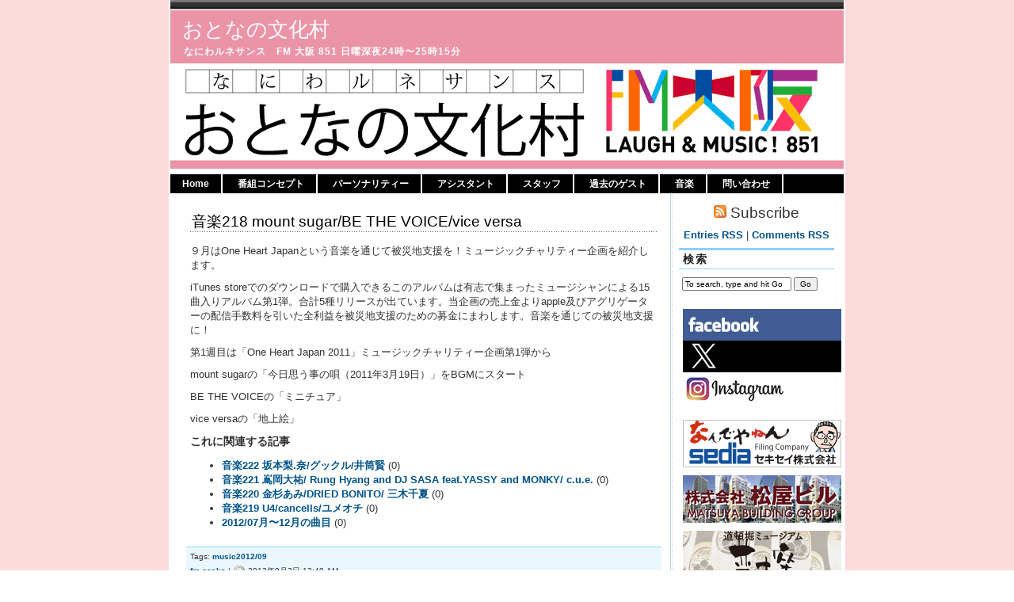

--- FILE ---
content_type: text/html; charset=UTF-8
request_url: https://fm-osaka.com/otona/?page_id=2759
body_size: 4956
content:
<!DOCTYPE html PUBLIC "-//W3C//DTD XHTML 1.0 Transitional//EN" "http://www.w3.org/TR/xhtml1/DTD/xhtml1-transitional.dtd">
<html xmlns="http://www.w3.org/1999/xhtml" dir="ltr" lang="ja">

<head profile="http://gmpg.org/xfn/11">
<meta http-equiv="Content-Type" content="text/html; charset=UTF-8" />

<title>おとなの文化村   &raquo; 音楽218 mount sugar/BE THE VOICE/vice versa</title>
	
<link rel="stylesheet" href="https://fm-osaka.com/otona/wp-content/themes/magicblue/style.css" type="text/css" media="screen" />


<link rel="alternate" type="application/rss+xml" title="おとなの文化村 RSS Feed" href="https://fm-osaka.com/otona/?feed=rss2" />

	<link rel="pingback" href="https://fm-osaka.com/otona/xmlrpc.php" />


	
	<style type="text/css" media="screen">
	
			
body{
		background: #fff url("http://fm-osaka.com/otona/image/pink.gif");
	}	

#superheader{
		background: url("https://fm-osaka.com/otona/wp-content/themes/magicblue/images/superheaderbg.gif") top left repeat-x;
		}			
		
#header{
		background: #fff url("http://www.fm-osaka.com/otona/image/otona_title0022.gif") top center no-repeat;
				}	
		
#wrapper2{
		background: #fff url("https://fm-osaka.com/otona/wp-content/themes/magicblue/images/wrapperbg.gif") top right repeat-y;
				}

.post h2{
	background: url("https://fm-osaka.com/otona/wp-content/themes/magicblue/images/dots.gif") left bottom repeat-x;
				}							
	
.menu ul li.widget ul li{
			background: url("https://fm-osaka.com/otona/wp-content/themes/magicblue/images/listbullet.gif") no-repeat 0 3px;
				}	

.menu ul li.widget ul li ul li{				
		background: url("https://fm-osaka.com/otona/wp-content/themes/magicblue/images/listbullet.gif") no-repeat 0 1px;
				}					
				
</style>
	
		<script type="text/javascript" src="https://fm-osaka.com/otona/wp-content/themes/magicblue/scripts/utils.js"></script>

	<link rel="alternate" type="application/rss+xml" title="おとなの文化村 &raquo; 音楽218 mount sugar/BE THE VOICE/vice versa のコメントのフィード" href="https://fm-osaka.com/otona/?feed=rss2&amp;page_id=2759" />
<link rel='stylesheet' id='contact-form-7-css'  href='https://fm-osaka.com/otona/wp-content/plugins/contact-form-7/includes/css/styles.css?ver=4.2.2' type='text/css' media='all' />
<link rel='stylesheet' id='wp-pagenavi-css'  href='https://fm-osaka.com/otona/wp-content/plugins/wp-pagenavi/pagenavi-css.css?ver=2.70' type='text/css' media='all' />
<script type='text/javascript' src='https://fm-osaka.com/otona/wp-includes/js/l10n.js?ver=20101110'></script>
<script type='text/javascript' src='https://fm-osaka.com/otona/wp-includes/js/prototype.js?ver=1.6.1'></script>
<script type='text/javascript' src='https://fm-osaka.com/otona/wp-includes/js/scriptaculous/wp-scriptaculous.js?ver=1.8.3'></script>
<script type='text/javascript' src='https://fm-osaka.com/otona/wp-includes/js/scriptaculous/effects.js?ver=1.8.3'></script>
<script type='text/javascript' src='https://fm-osaka.com/otona/wp-content/plugins/lightbox-2/lightbox.js?ver=1.8'></script>
<script type='text/javascript' src='https://fm-osaka.com/otona/wp-includes/js/jquery/jquery.js?ver=1.4.4'></script>
<link rel="EditURI" type="application/rsd+xml" title="RSD" href="https://fm-osaka.com/otona/xmlrpc.php?rsd" />
<link rel="wlwmanifest" type="application/wlwmanifest+xml" href="https://fm-osaka.com/otona/wp-includes/wlwmanifest.xml" /> 
<link rel='index' title='おとなの文化村' href='https://fm-osaka.com/otona' />
<link rel='up' title='2012/07月〜12月の曲目' href='https://fm-osaka.com/otona/?page_id=2616' />
<link rel='prev' title='音楽217 杉瀬陽子' href='https://fm-osaka.com/otona/?page_id=2749' />
<link rel='next' title='音楽219 U4/cancells/ユメオチ' href='https://fm-osaka.com/otona/?page_id=2770' />
<meta name="generator" content="WordPress 3.1" />
<link rel='canonical' href='https://fm-osaka.com/otona/?page_id=2759' />

	<!-- begin lightbox scripts -->
	<script type="text/javascript">
    //<![CDATA[
    document.write('<link rel="stylesheet" href="https://fm-osaka.com/otona/wp-content/plugins/lightbox-2/Themes/Black/lightbox.css" type="text/css" media="screen" />');
    //]]>
    </script>
	<!-- end lightbox scripts -->

	<!-- Generated by Simple Tags 1.8 - http://wordpress.org/extend/plugins/simple-tags -->
	<meta name="keywords" content="music2012/09" />

</head>
<body>

<div id="wrapper">

<div id="wrapper2">

	<div id="superheader"></div>

	<div id="header">

		<h3><a href="https://fm-osaka.com/otona/">おとなの文化村</a></h3>
		<h2>なにわルネサンス　FM 大阪 851 日曜深夜24時〜25時15分</h2>
	
	</div>
	
	
	<div id="tabs">
	
			<ul>
			<li><a href="https://fm-osaka.com/otona/">Home</a></li>
			<li class="page_item page-item-47"><a href="https://fm-osaka.com/otona/?page_id=47" title="番組コンセプト">番組コンセプト</a></li>
<li class="page_item page-item-49"><a href="https://fm-osaka.com/otona/?page_id=49" title="パーソナリティー">パーソナリティー</a></li>
<li class="page_item page-item-33"><a href="https://fm-osaka.com/otona/?page_id=33" title="アシスタント">アシスタント</a></li>
<li class="page_item page-item-8"><a href="https://fm-osaka.com/otona/?page_id=8" title="スタッフ">スタッフ</a></li>
<li class="page_item page-item-65"><a href="https://fm-osaka.com/otona/?page_id=65" title="過去のゲスト">過去のゲスト</a></li>
<li class="page_item page-item-709 current_page_ancestor"><a href="https://fm-osaka.com/otona/?page_id=709" title="音楽">音楽</a></li>
<li class="page_item page-item-8331"><a href="https://fm-osaka.com/otona/?page_id=8331" title="問い合わせ">問い合わせ</a></li>
 
			
			
			</ul>
	</div>	

<div id="content">


<div id="main">

		
				
	<div class="post" id="post-2759">
	
		<div class="entry">
		
				<h2><a href="https://fm-osaka.com/otona/?page_id=2759" rel="bookmark" title="Permanent Link to 音楽218 mount sugar/BE THE VOICE/vice versa">音楽218 mount sugar/BE THE VOICE/vice versa</a></h2>

				<p>９月はOne Heart Japanという音楽を通じて被災地支援を！ミュージックチャリティー企画を紹介します。</p>
<p>iTunes storeでのダウンロードで購入できるこのアルバムは有志で集まったミュージシャンによる15曲入りアルバム第1弾。合計5種リリースが出ています。当企画の売上金よりapple及びアグリゲーターの配信手数料を引いた全利益を被災地支援のための募金にまわします。音楽を通じての被災地支援に！</p>
<p>第1週目は「One Heart Japan 2011」ミュージックチャリティー企画第1弾から</p>
<p>mount sugarの「今日思う事の唄（2011年3月19日）」をBGMにスタート</p>
<p>BE THE VOICEの「ミニチュア」</p>
<p>vice versaの「地上絵」</p>

	<h4>これに関連する記事</h4>
	<ul class="st-related-posts">
	<li><a href="https://fm-osaka.com/otona/?page_id=2816" title="音楽222 坂本梨.奈/グックル/井筒賢 (2012年9月30日)">音楽222 坂本梨.奈/グックル/井筒賢</a> (0)</li>
	<li><a href="https://fm-osaka.com/otona/?page_id=2805" title="音楽221  嶌岡大祐/ Rung Hyang and DJ SASA feat.YASSY and MONKY/ c.u.e. (2012年9月23日)">音楽221  嶌岡大祐/ Rung Hyang and DJ SASA feat.YASSY and MONKY/ c.u.e.</a> (0)</li>
	<li><a href="https://fm-osaka.com/otona/?page_id=2792" title="音楽220  金杉あみ/DRIED BONITO/ 三木千夏 (2012年9月16日)">音楽220  金杉あみ/DRIED BONITO/ 三木千夏</a> (0)</li>
	<li><a href="https://fm-osaka.com/otona/?page_id=2770" title="音楽219 U4/cancells/ユメオチ (2012年9月9日)">音楽219 U4/cancells/ユメオチ</a> (0)</li>
	<li><a href="https://fm-osaka.com/otona/?page_id=2616" title="2012/07月〜12月の曲目 (2012年7月1日)">2012/07月〜12月の曲目</a> (0)</li>
</ul>

		</div>
	
	
	
		<div class="postmetadata">
		 		 		  	<p>Tags: <a href="https://fm-osaka.com/otona/?taxonomy=post_tag&term=music201209" rel="tag">music2012/09</a></p>
						
			<p><a href="https://fm-osaka.com/otona/?author=1" title="fm-osaka による投稿">fm-osaka</a> | <img style="vertical-align:-5px;" alt="datetime" src="https://fm-osaka.com/otona/wp-content/themes/magicblue/images/clock.gif" height="16" width="16" /> 2012年9月2日 12:40 AM </p>
			
			</div> 

		
		<div class="entry">

<h3 id="comments">コメントはまだありません 

	<a href="#postcomment" title="コメントする"></a>
</h3>


	<p>コメントはまだありません。</p>
	
	

<p><a href='https://fm-osaka.com/otona/?feed=rss2&amp;page_id=2759'>この投稿へのコメントの <abbr title="Really Simple Syndication">RSS</abbr> フィード。</a> 
	<a href="https://fm-osaka.com/otona/wp-trackback.php?p=2759" rel="trackback">TrackBack URI</a>
</p>
<h3 id="postcomment">コメントする</h3>


<form action="https://fm-osaka.com/otona/wp-comments-post.php" method="post" id="commentform">


<p><input type="text" name="author" id="author" value="" size="28" tabindex="1" />
<label for="author">*名前（* が付いている欄は必須項目です） </label></p>

<p><input type="text" name="email" id="email" value="" size="28" tabindex="2" />
<label for="email">*Eメール (メールアドレスが公開されることはありません) </label></p>

<p><input type="text" name="url" id="url" value="" size="28" tabindex="3" />
<label for="url">ウェブサイト</label></p>


<p><textarea name="comment" id="comment" style="width:80%; height:100px;" tabindex="4"></textarea></p>

<p><input name="submit" type="submit" id="submit" tabindex="5" value="コメントを送信" />
<input type="hidden" name="comment_post_ID" value="2759" />
</p>

<p style="display: none;"><input type="hidden" id="akismet_comment_nonce" name="akismet_comment_nonce" value="2f5516183a" /></p>
</form>



</div>
		
		
		</div>
		
		


	
	
	
	<div id="navigation">
			<div class="fleft"></div>
					<div class="fright"> </div>
	</div>
			
	

		
	

	
	</div> <!-- eof main -->

<!-- begin sidebar -->
<div id="sidebar">

	<div id="subscribe">

		<h3 style="font-size: 150%;font-weight:100;"><img alt="RSS" src="https://fm-osaka.com/otona/wp-content/themes/magicblue/images/feed-icon-16x16.gif" /> Subscribe</h3>

		<p><a href="https://fm-osaka.com/otona/?feed=rss2">Entries RSS</a> | <a href="https://fm-osaka.com/otona/?feed=comments-rss2">Comments RSS</a></p>

	</div>

<div class="menu">

	<ul>
		<li class="widget" id="search">
			<h3>検索</h3>

			<form id="searchform2" method="get" action="https://fm-osaka.com/otona">
		
		<input type="text"  onfocus="doClear(this)" value="To search, type and hit Go" name="s" id="s" style="width:130px" /> <input type="submit" value="Go" />
			
			</form>
	
		</li>


<li id="text-4" class="widget widget_text">			<div class="textwidget"><div align="center">
<table width="200" border="0" cellspacing="0" cellpadding="0">
<tr>
       <td><a href="http://www.facebook.com/bunkamura" target="_blank"><img src="http://fm-osaka.com/otona/image/facebook.gif" widh="200" height="40"/></td>
  </tr> 
<tr>
       <td><a href="https://twitter.com/#!/culture_village" target="_blank"><img src="http://fm-osaka.com/otona/image/twitter.gif" widh="200" height="40"/></td>
  </tr>
       <td><a href="https://www.instagram.com/culture_village" target="_blank"><img src="https://fm-osaka.com/otona/wp-content/uploads/instagram_bar.gif" widh="200" height="40"/></td>
  </tr> 
<tr> 
 <tr>
       <td><img src="http://fm-osaka.com/otona/img_ad/spacer10.gif" widh="10" height="10"/></td>
  </tr>
 <tr>
       <td><img src="http://fm-osaka.com/otona/img_ad/spacer10.gif" widh="10" height="10"/></td>
  </tr>
       <td><a href="https://www.sedia.co.jp" target="_blank"><img src="http://fm-osaka.com/img_ad/sekisei200.gif" widh="200" height="60"/></td>
  </tr>
 <tr>
       <td><img src="http://fm-osaka.com/otona/img_ad/spacer10.gif" widh="10" height="10"/></td>
  </tr>   
 <tr>
       <td><a href="http://www.matsuya-building.co.jp/" target="_blank"><img src="http://fm-osaka.com/img_ad/matsuya.gif" widh="200" height="60"/></td>
  </tr>
 <tr>
       <td><img src="http://fm-osaka.com/otona/img_ad/spacer10.gif" widh="10" height="10"/></td>
  </tr>   
 <tr>
       <td><a href="http://www.yamane-e.com/DotonboriNamikiza/" target="_blank"><img src="http://fm-osaka.com/img_ad/mamikiza400120.png" widh="200" height="60"/></td>
  </tr>
 <tr>
       <td><img src="http://fm-osaka.com/otona/img_ad/spacer10.gif" widh="10" height="10"/></td>
  </tr>
  <tr>
       <td><a href="http://www.ichibirian.jp/" target="_blank"><img src="http://fm-osaka.com/otona/img_ad/ichibirian_logo200.gif" widh="200" height="60"/></td>
 </tr>
 <tr>
       <td><img src="http://fm-osaka.com/otona/img_ad/spacer10.gif" widh="10" height="10"/></td>
  </tr>
  <tr>
       <td><a href="http://www.isugayasui.com/" target="_blank"><img src="http://fm-osaka.com/otona/img_ad/isuga_logo200.gif" widh="200" height="60"/></td>
  </tr>
 <tr>
       <td><img src="http://fm-osaka.com/otona/img_ad/spacer10.gif" widh="10" height="10"/></td>
  </tr>
  <tr>
       <td><a href="http://www.kimura-alumi.co.jp/" target="_blank"><img src="http://fm-osaka.com/otona/img_ad/kimura2_logo200.gif" widh="200" height="60"/></td>
  </tr>
<tr>
       <td><img src="http://fm-osaka.com/otona/img_ad/spacer10.gif" widh="10" height="10"/></td>
  </tr>
 <tr>
       <td><a href="http://www.asuwell.co.jp" target="_blank"><img src="http://fm-osaka.com/img_ad/asuwell200.gif" widh="200" height="60"/></td>
  </tr>
<tr>
       <td><img src="http://fm-osaka.com/otona/img_ad/spacer10.gif" widh="10" height="10"/></td>
  </tr>
 <tr>
       <td><a href="http://www.mukashin.com/" target="_blank"><img src="http://fm-osaka.com/img_ad/mukashin_logo200.gif" widh="200" height="60"/></td>
  </tr>
 <tr>
       <td><img src="http://fm-osaka.com/otona/img_ad/spacer10.gif" widh="10" height="10"/></td>
  </tr>  
<tr>
</table>
</div></div>
		</li><li id="calendar-5" class="widget widget_calendar"><h3>&nbsp;</h3><div id="calendar_wrap"><table id="wp-calendar" summary="カレンダー">
	<caption>2026年1月</caption>
	<thead>
	<tr>
		<th scope="col" title="月曜日">月</th>
		<th scope="col" title="火曜日">火</th>
		<th scope="col" title="水曜日">水</th>
		<th scope="col" title="木曜日">木</th>
		<th scope="col" title="金曜日">金</th>
		<th scope="col" title="土曜日">土</th>
		<th scope="col" title="日曜日">日</th>
	</tr>
	</thead>

	<tfoot>
	<tr>
		<td colspan="3" id="prev"><a href="https://fm-osaka.com/otona/?m=202512" title="2025年12月の投稿を表示">&laquo; 12月</a></td>
		<td class="pad">&nbsp;</td>
		<td colspan="3" id="next" class="pad">&nbsp;</td>
	</tr>
	</tfoot>

	<tbody>
	<tr>
		<td colspan="3" class="pad">&nbsp;</td><td>1</td><td>2</td><td>3</td><td><a href="https://fm-osaka.com/otona/?m=20260104" title="おとなの文化村(912)　氷彫刻家　蛭沼富夫さん">4</a></td>
	</tr>
	<tr>
		<td>5</td><td>6</td><td>7</td><td>8</td><td><a href="https://fm-osaka.com/otona/?m=20260109" title="おとなの文化村(913)　ぶどう農園4代目 農業と美容の両立　麻野彰子さん">9</a></td><td>10</td><td>11</td>
	</tr>
	<tr>
		<td>12</td><td>13</td><td>14</td><td><a href="https://fm-osaka.com/otona/?m=20260115" title="おとなの文化村(914)　玉造・猫間川寄席席亭　小野裕司さん">15</a></td><td>16</td><td>17</td><td>18</td>
	</tr>
	<tr>
		<td>19</td><td>20</td><td>21</td><td>22</td><td><a href="https://fm-osaka.com/otona/?m=20260123" title="おとなの文化村(915)　なら燈花会　中野聖子さん">23</a></td><td>24</td><td>25</td>
	</tr>
	<tr>
		<td>26</td><td id="today">27</td><td>28</td><td>29</td><td>30</td><td>31</td>
		<td class="pad" colspan="1">&nbsp;</td>
	</tr>
	</tbody>
	</table></div></li>
</ul>

</div>

</div><!-- end sidebar -->

	




</div> <!-- eo content -->
	<div id="footer">
	<div id="footer-inner">
		<p>おとなの文化村</p>
	
	</div>
	</div>

</div>

<div id="credit">
<!-- Please leave this link intact -->
	<p><a href="http://www.blogchemistry.com/">WordPress Themes</a></p>
</div>


</div>

<script type='text/javascript' src='https://fm-osaka.com/otona/wp-content/plugins/contact-form-7/includes/js/jquery.form.min.js?ver=3.51.0-2014.06.20'></script>
<script type='text/javascript'>
/* <![CDATA[ */
var _wpcf7 = {
	loaderUrl: "https://fm-osaka.com/otona/wp-content/plugins/contact-form-7/images/ajax-loader.gif",
	sending: "送信中 ..."
};
/* ]]> */
</script>
<script type='text/javascript' src='https://fm-osaka.com/otona/wp-content/plugins/contact-form-7/includes/js/scripts.js?ver=4.2.2'></script>
</body>
</html>



--- FILE ---
content_type: text/css
request_url: https://fm-osaka.com/otona/wp-content/themes/magicblue/style.css
body_size: 2179
content:
/*
Theme Name: magicblue
Theme URI: http://www.blogchemistry.com/2008/09/13/free-wordpress-theme-magicblue/
Description: 2 column, with RHS widget sidebar
Version: 1.2
Tags: fixed width, two columns, widget ready, white, blue
Author: BlogChemistry
Author URI: http://www.blogchemistry.com/
*/


body {
margin: 0;
padding: 0;  
color: #333;
text-align:center;
font-family: Verdana, Arial, Helvetica, sans-serif;
font-size: 100%;
background: #777;
}


#wrapper{
width: 850px;
margin: 0px auto;
padding: 0px;
text-align:left;
font-size: 80%;
line-height:18px;
background: #fff;
border-left: 2px solid #fff;
border-right: 2px solid #fff;
}

#wrapper2{
	background: #fff;

}

#superheader{
padding: 0;
margin: 0;
height: 13px;
}	


#header{
padding: 0  0 0px 0;
height: 205px;
margin: 0 0 0px 0;
border-bottom:2px solid #fff;
}	


		
#content{
clear:both;
padding: 0;
margin: 15px 10px;
}	


#main {
width: 620px; 
float:left;
margin: 0;
padding: 0 0 10px 0px;
overflow:hidden;
}


#sidebar {
padding: 0;
margin: 0px 0px 0px 630px;
}


#footer {
clear: both;
margin: 0;
padding: 10px 16px 0 16px;
text-align: center;
font-size: 85%;
background: #fff;
}


#footer-inner{
background: #F0F9FF;
height: 45px;
border-top: 1px solid #8CD1FD;
border-bottom: 1px solid #8CD1FD;
}

#footer-inner p{
padding:15px 0 20px 0;
margin:0;
}

#navigation{
padding: 5px 15px;

}

#navigation div.fleft{
float:left;
}

#navigation div.fright{ 
float:right;
}

#credit{
text-align:right;
font-size: 80%;
}

#credit p{
	margin: 0px 10px;
	padding: 3px;
	}
#credit p a{
	color: #777;
	font-weight:100;
}
#credit p a:hover{
	color: #777;
}


#subscribe{
text-align:center;
}

#subscribe p{
 margin: 5px 0;
}

/*  ********** default styles *********** */

p, h1, h2, h3, h4, h5, h6{
margin: 10px 0;
padding: 0;
}

h1, h2, h3, h4, h5, h6 {
font-family: 'Lucida Sans Unicode', 'Lucida Sans', sans-serif;
}

h1{
	font-size: 190%;
}
h2{
	font-size: 160%;
}
h3{
	font-size: 120%;
}
h4{
	font-size: 110%;
}
h5{
	font-size: 100%;
}
h6{
	font-size: 90%;
}


a{
color:#00538A;
font-weight:800;
text-decoration:none;
}
a:hover{
color:#00538A;
text-decoration:underline;
}

a img{
border:0px;
}

hr{
height:2px;
margin:5px 0;
border-bottom: 1px solid #ccc;
border-top: 1px solid #ccc;
}

blockquote{
background: #EBF7FF;
padding: 5px 15px;
margin: 3px 30px;
border-left: 4px solid #8CD1FD;
border-top: 1px solid #EBF7FF;
border-right: 1px solid #EBF7FF;
border-bottom: 1px solid #EBF7FF;

}

form{
margin: 0;
padding:0;
}

fieldset{
padding:10px;
margin:0;
border:none;
}

legend{
font-weight:800;
}

code{
	font-size: 90%;
	font-family: "Courier New", Courier, monospace;
	white-space: pre;
}

td{
 vertical-align:top;
}




#tabs{
padding: 0;
background:black;
}

#tabs ul{
margin: 0;
padding:3px 0;
list-style-type:none;

}

#tabs ul li{
margin: 10px 0 3px 15px;
padding: 6px 15px 6px 0px;
display:inline;
border-right: 2px solid #fff;
font-size: 90%;
font-family: Tahoma, Arial, sans-serif;
}

#tabs ul li a{
color: white;
}

#tabs ul li a:hover{
color:#A1E7FD;
 text-decoration:none;
}


/* Headings */ 

form#searchform2{
display: block;
margin: 3px 0px;
}


#header h3{
margin:  0;
padding: 15px 0 0 15px;
font-weight:800;
font-size: 200%;
}

#header h3 a{
font-weight:100;
color: white;
text-decoration: none;
}


#header h2{
margin: 0;
font-family: Tahoma, Arial, Verdana, sans-serif;
letter-spacing:1px;
padding: 10px 0 5px 17px;
font-weight:800;
color: white;
font-size: 90%;
}

h2#sectiontitle{
font-size:150%;
font-weight: 100;
padding:6px 6px 6px 10px;
margin:8px 10px 5px 0px;
color: #444;
border-top: 1px solid #8CD1FD;
background:#EBF7FF;
}

/* post styles */

.post{
margin: 0 0 10px 0;
padding: 5px;
}

.entry{
margin: 0;
padding: 5px 10px 8px 10px;
}

.post h2 {
color: black;
font-size: 150%;
font-weight:100;
padding: 2px 0 4px 2px;
margin: 0 0 15px 0;
}


.post h2 a{
color: black;
text-decoration:none;
font-weight:100;
}

.post h2 a:hover{
text-decoration:none;
color: black;
}

.postmetadata{
font-size:80%;
border-top: 1px solid #8CD1FD;
background:#EBF7FF;
padding: 1px 0 1px 5px;
margin: 0 5px;
}

.postmetadata p{
line-height: 15px;
padding: 0;
margin: 3px 0;
}


/*  Comments   */

h3#comments, h3#postcomment{
	font-size: 100%;
	font-family:verdana, sans-serif;
}	

ol#commentlist{
padding: 0 0 0 20px;
font-size: 90%;
list-style-type:none;
}

ol#commentlist li{
	padding: 2px 10px;
	margin: 0;
}

ol#commentlist li p.commentheader{
margin: 3px 0 0px 0;
padding: 1px 5px;
}



ul#commentlist{
padding: 0;
margin:0;
list-style-type:none;
}

ul#commentlist li{
	display: block;
	padding: 0;
	margin: 0 15px;
	font-size:90%;
	border: 4px solid white;
}


ul#commentlist li div.gravatar {
	width:40px;
	float:left;
	text-align: center;
	padding: 5px 0 0 5px;
}

ul#commentlist li div.gravatar img{
border: 2px solid #ddd;
}


ul#commentlist li p.commentauthor {
	padding: 0;
	margin: 0 0 2px 0;
	overflow:hidden;
}


ul#commentlist li p.commentheader{
margin: 0 0 10px 0;
padding: 0px;
}


ul#commentlist li div.commenttext{
padding: 0 0 0 0px;
margin:5px 10px 5px 60px;
}

ul#commentlist li div.commenttext div.commentwrapper{
background: #F0F9FF;
margin:0 0 0 5px;
padding: 3px 8px;
border-top: 1px solid #8CD1FD; 
}


/*  sidebar styles */


.menu{
padding:0;
font-size:90%;
}

.menu a{
font-weight: 100;
}

.menu a:hover{
text-decoration:none;
}

.menu ul{
margin:0;
padding:0 0 0 0px;
list-style-type:none;
}

.menu ul li.widget{
padding:2px;
margin:0 0 7px 0px;
}

.menu ul li.widget ul{
	margin: 0;
	padding:0;
}

.menu ul li.widget ul li{
padding: 2px 0 2px 12px;
margin:0;
border-bottom: 1px solid #eee;
}

.menu ul li.widget ul li ul{
}

.menu ul li.widget ul li ul li{
border-top: 1px solid #eee;
border-bottom: none !important;
padding: 0 0 0 11px;
}

.menu ul li.widget h3{
font-size:120%;
padding:2px 0 3px 5px;
margin:0;
color: #222;
font-weight: 800;
font-family: arial, verdana, sans-serif;
font-variant:small-caps;
border-bottom: 1px solid #8CD1FD;
border-top: 3px solid #8CD1FD;
letter-spacing:2px;
}

.menu ul li h3 a{
color: #023A5E;
font-weight: 800;
}
.menu ul li h3 a:hover{
color: #023A5E;
text-decoration: none;
}

.menu form{
display:block;
margin:0px;
padding:4px;
}

.menu input{
margin:3px 0;
font-size:90%;
}

li.widget .textwidget, li.widget #search {
padding: 2px 5px;
}

/* Calendar styles */
#wp-calendar {
empty-cells: show;
margin: 10px auto 0;
width: 155px;
}

#wp-calendar #next a {
padding-right: 10px;
text-align: right;
}

#wp-calendar #prev a {
padding-left: 10px;
text-align: left;
}

#wp-calendar a {
display: block;
}

#wp-calendar caption {
text-align: center;
width: 100%;
}

#wp-calendar td {
padding: 3px 0;
text-align: center;
}


#footer a{
font-weight: 100;
}


.aligncenter,
div.aligncenter {
   display: block;
   margin-left: auto;
   margin-right: auto;
}

.alignleft {
   float: left;
}

.alignright {
   float: right;
}

.wp-caption {
   border: 1px solid #ddd;
   text-align: center;
   background-color: #f3f3f3;
   padding-top: 4px;
   margin: 10px;
   /* optional rounded corners for browsers that support it */
   -moz-border-radius: 3px;
   -khtml-border-radius: 3px;
   -webkit-border-radius: 3px;
   border-radius: 3px;
}

.wp-caption img {
   margin: 0;
   padding: 0;
   border: 0 none;
}

.wp-caption p.wp-caption-text {
   font-size: 11px;
   line-height: 17px;
   padding: 0 4px 5px;
   margin: 0;
}
